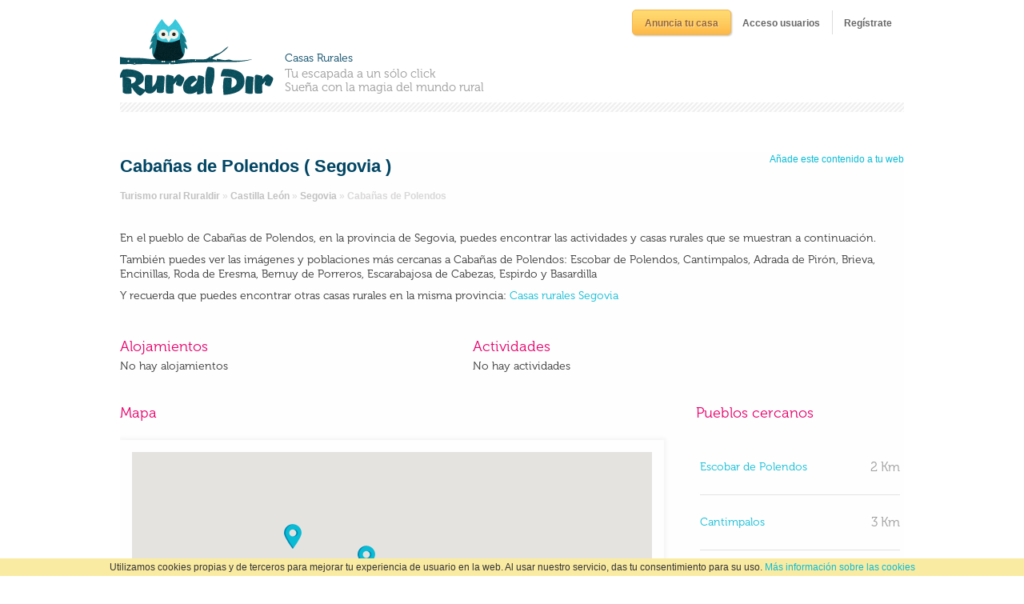

--- FILE ---
content_type: text/html; charset=utf-8
request_url: https://www.ruraldir.com/pueblos/cabanas_de_polendos
body_size: 6727
content:
<!DOCTYPE html><html dir="ltr" lang="es" xml:lang="es" xmlns:og="http://opengraphprotocol.org/schema/"><head><title>Turismo Rural Cabañas de Polendos | Turismo Rural Segovia</title><meta content="text/html; charset=utf-8" http-equiv="Content-Type" /><!--[if lt IE 9]><script src="http://html5shiv.googlecode.com/svn/trunk/html5.js" type="text/javascript"></script><![endif]--><link href="/assets/application-2dd4fc01bc3ccafea48f409100c25711.css" media="screen" rel="stylesheet" type="text/css" /><script src="/localizations.js" type="text/javascript"></script><script src="/assets/application-07c15da887b8d254dbcf012aa5cd51ed.js" type="text/javascript"></script><!--[if lt IE 8]><script src="/json3.min.js" type="text/javascript"></script><![endif]--><script type="text/javascript">
//<![CDATA[
I18n.locale = 'es'
//]]>
</script><meta content="authenticity_token" name="csrf-param" />
<meta content="q05aZvOQA6MGhSPpKj3bPCsJWK1QSNMvvUf4M1NFcac=" name="csrf-token" /><meta name="keywords" content="turismo rural, casas rurales, Cabañas de Polendos, Segovia"><meta name="description" content="Turismo rural en Cabañas de Polendos, turismo rural en Segovia"><meta property="og:locale" content="es_ES"><meta property="og:title" content="Turismo Rural Cabañas de Polendos | Turismo Rural Segovia"><meta property="og:description" content="Turismo rural en Cabañas de Polendos, Segovia"><meta property="og:url" content="http://www.ruraldir.com/pueblos/cabanas_de_polendos"><meta property="og:site_name" content="Casas rurales, Turismo rural | RuralDir"><meta property="og:type" content="website"></head><body><div id="wrapper"><header id="header"><div class="logo_wrapper"><div id="logo"><a href="/"><img alt="Casas rurales, turismo rural Ruraldir" src="/assets/ruraldir_logo-88de58c6c30b26b769b2e4d42980636b.png" /></a></div><div class="logo_text"><span class="accommodations">Casas Rurales</span>Tu escapada a un sólo click<br />Sueña con la magia del mundo rural</div></div><div class="header_menu_wrapper"><div id="auth_box"><nav id="list_you_accommodation"><a href="/anuncia-tu-casa" class="button orange_button" onclick="_gaq.push(['_trackEvent', 'Register','Click Link Proprietary Register','Accommodation Register']);">Anuncia tu casa</a></nav><nav id="login_box"><a href="/login" class="button blank_button" id="login_button" onclick="_gaq.push(['_trackEvent', 'Sign in','Click Link Sign in','Sign in Register']);">Acceso usuarios</a></nav><nav id="register_box"><a href="/users/sign_up" class="button blank_button" id="register_button" onclick="_gaq.push(['_trackEvent', 'Register','Click Link Register','User Register']);">Regístrate</a></nav></div><div id="auth_popup_wrapper" style="display: none"><div class="popup login_popup" id="auth_popup"><div class="header"><div class="title">Acceso usuarios</div></div><div class="body"><form accept-charset="UTF-8" action="/login" class="simple_form form-stacked" id="login_form" method="post" novalidate="novalidate"><div style="margin:0;padding:0;display:inline"><input name="utf8" type="hidden" value="&#x2713;" /><input name="authenticity_token" type="hidden" value="q05aZvOQA6MGhSPpKj3bPCsJWK1QSNMvvUf4M1NFcac=" /></div><div class="clearfix email required"><label class="email required" for="login_email">Correo electrónico <abbr title="required">*</abbr></label><div class="input"><input class="string email required" id="login_email" name="user[email]" placeholder="Escribe tu email" size="50" type="text" value="" /></div></div><div class="clearfix password optional"><label class="password optional" for="login_password">Contraseña</label><div class="input"><input class="password optional" id="login_password" name="user[password]" placeholder="Escribe tu contraseña" size="50" type="password" /></div></div><div class="bottom_options"><div class="left"><div class="clearfix boolean optional remember_me"><label class="boolean optional" for="user_remember_me">Recuérdame</label><div class="input"><input name="user[remember_me]" type="hidden" value="0" /><input checked="checked" class="boolean optional" id="user_remember_me" name="user[remember_me]" type="checkbox" value="1" /></div></div><div class="bottom_links"><a href="/users/password/new" class="forgot_password">¿Olvidaste la contraseña?</a><a href="/users/sign_up" class="need_account">¿Necesitas una cuenta?</a></div></div><div class="right"><input class="btn login blue_button" name="commit" type="submit" value="Accede" /></div></div></form><div class="register_options"><div class="or">- o usa tu cuenta de Facebook -</div></div><div class="facebook_connect"><div class="facebook_link_wrapper"><a href="/users/auth/facebook" class="login_facebook facebook_button"><span class="facebook_button_left"></span><span class="facebook_button_center"><span class="strong">Conéctate</span><span>vía</span><span class="strong">Facebook</span></span><span class="facebook_button_right"></span></a></div><div class="wont_publish">* No publicaremos nada sin tu permiso</div></div></div></div></div><div id="register_popup_wrapper" style="display: none"><div class="popup register_popup" id="register_popup"><div class="header"><div class="title">Registrarse</div></div><div class="body"><div class="register_form"><div class="register_options">Registrate rellenando el formulario:</div><form accept-charset="UTF-8" action="/users" class="simple_form form-stacked register" id="new_user" method="post" novalidate="novalidate"><div style="margin:0;padding:0;display:inline"><input name="utf8" type="hidden" value="&#x2713;" /><input name="authenticity_token" type="hidden" value="q05aZvOQA6MGhSPpKj3bPCsJWK1QSNMvvUf4M1NFcac=" /></div><div class="clearfix string required"><label class="string required" for="user_name">Nombre <abbr title="required">*</abbr></label><div class="input"><input class="string required" id="user_name" name="user[name]" size="50" type="text" /></div></div><div class="clearfix string required"><label class="string required" for="user_surnames">Apellidos <abbr title="required">*</abbr></label><div class="input"><input class="string required" id="user_surnames" name="user[surnames]" size="50" type="text" /></div></div><div class="clearfix email required"><label class="email required" for="user_email">Correo electrónico <abbr title="required">*</abbr></label><div class="input"><input class="string email required" id="user_email" name="user[email]" size="50" type="text" value="" /></div></div><div class="clearfix password optional"><label class="password optional" for="user_password">Contraseña</label><div class="input"><input class="password optional" id="user_password" name="user[password]" size="50" type="password" /></div></div><div class="clearfix password optional"><label class="password optional" for="user_password_confirmation">Confirmar contraseña</label><div class="input"><input class="password optional" id="user_password_confirmation" name="user[password_confirmation]" size="50" type="password" /></div></div><input id="user_invitation_token" name="user[invitation_token]" type="hidden" /><input class="button orange_button" name="commit" type="submit" value="Registrarse" /><div class="terms_of_service">Al hacer click en &quot;Registrarse&quot; confirmas que aceptas las Condiciones del servicio.</div></form><div class="register_options"><div class="or">- o usa tu cuenta de Facebook -</div></div><div class="facebook_connect"><div class="facebook_link_wrapper"><a href="/users/auth/facebook" class="login_facebook facebook_button"><span class="facebook_button_left"></span><span class="facebook_button_center"><span class="strong">Conéctate</span><span>vía</span><span class="strong">Facebook</span></span><span class="facebook_button_right"></span></a></div><div class="wont_publish">* No publicaremos nada sin tu permiso</div></div></div></div></div></div><nav id="menu"></nav></div></header><div id="main"><div id="content"><div class="town_header"><div class="clearfix"><div class="town_name"><h1>Cabañas de Polendos ( Segovia )</h1></div><div class="widget"><a href="#" class="add_widget">Añade este contenido a tu web</a><div id="widget_box_wrapper" style="display:none;"><div class="popup" id="widget_box_embed"><div class="header"><div class="title">Añade este contenido a tu web</div></div><div class="body clearfix"><div class="code"><p>Copia el siguiente código e insértalo en tu página web:</p><form class="html"><textarea id="widget_box_embed_html" name="widget_box_embed_html" readonly="readonly" rows="10">&lt;iframe frameborder=&quot;0&quot; height=&quot;630px&quot; width=&quot;300px&quot; src=&quot;http://www.ruraldir.com/pueblos/cabanas_de_polendos/embed&quot;&gt;&lt;/iframe&gt;&lt;p id=&quot;footer&quot; style=&quot;width: 280px; border-bottom: 3px solid #09BBD5; background-color: #f1f1f1; font-size:11px; padding: 10px;&quot;&gt;&lt;img src=&quot;https://www.ruraldir.com/assets/logo_mini-7d16e6efc9c6193f693946a2687ef901.png&quot; style=&quot;margin-right:15px; vertical-align:top;&quot; alt=&quot;RuralDir&quot; title=&quot;Ruraldir&quot;/&gt;&lt;span style=&quot;display:inline-block; width:195px&quot;&gt;&lt;a href=&quot;http://www.ruraldir.com/pueblos/cabanas_de_polendos&quot; style=&quot;color: #777;&quot; title=&quot;Casas rurales Cabañas de Polendos, Segovia&quot;&gt;Casas rurales Cabañas de Polendos, Segovia&lt;/a&gt;&lt;/span&gt;&lt;/p&gt;</textarea></form></div><div class="preview"><iframe frameborder="0" height="630px" width="300px" src="http://www.ruraldir.com/pueblos/cabanas_de_polendos/embed"></iframe><p id="footer" style="width: 280px; border-bottom: 3px solid #09BBD5; background-color: #f1f1f1; font-size:11px; padding: 10px;"><img src="https://www.ruraldir.com/assets/logo_mini-7d16e6efc9c6193f693946a2687ef901.png" style="margin-right:15px; vertical-align:top;" alt="RuralDir" title="Ruraldir"/><span style="display:inline-block; width:195px"><a href="http://www.ruraldir.com/pueblos/cabanas_de_polendos" style="color: #777;" title="Casas rurales Cabañas de Polendos, Segovia">Casas rurales Cabañas de Polendos, Segovia</a></span></p></div></div></div></div></div><script type="text/javascript">$(document).ready(function () {
  $(".widget a.add_widget").bind("click", function (e) {
    $.colorbox({
      inline: true,
      href: $("#widget_box_embed")
    });
    e.preventDefault();
  });

  $("#widget_box_embed_html").bind("click", function (e) {
    $(this).addClass("expanded");
    $(this).select();
  });

  $("#widget_box_embed_html").bind("focusout", function (e) {
    $(this).removeClass("expanded");
  });
});</script></div><div class="breadcrumbs" xmlns:v="http://rdf.data-vocabulary.org/#"><span typeof='v:Breadcrumb'><a href="/" property="v:title" rel="v:url" title="RuralDir Casas Rurales">Turismo rural Ruraldir</a></span typeof='v:Breadcrumb'> &raquo; <span typeof='v:Breadcrumb'><a href="/comunidades/castilla-leon" property="v:title" rel="v:url" title="Castilla León">Castilla León</a></span typeof='v:Breadcrumb'> &raquo; <span typeof='v:Breadcrumb'><a href="/provincias/segovia" property="v:title" rel="v:url" title="Segovia">Segovia</a></span typeof='v:Breadcrumb'> &raquo; <span typeof='v:Breadcrumb' title="Cabañas de Polendos"><strong>Cabañas de Polendos</strong></span typeof='v:Breadcrumb'></div></div><div class="item_show town" data-latitude="41.06725" data-longitude="-4.11025" data-name="Cabañas de Polendos"><div class="main_wrapper"><p>En el pueblo de Cabañas de Polendos, en la provincia de Segovia, puedes encontrar las actividades y casas rurales que se muestran a continuación.</p><p>También puedes ver las imágenes y poblaciones más cercanas a Cabañas de Polendos: Escobar de Polendos, Cantimpalos, Adrada de Pirón, Brieva, Encinillas, Roda de Eresma, Bernuy de Porreros, Escarabajosa de Cabezas, Espirdo y Basardilla</p><p>Y recuerda que puedes encontrar otras casas rurales en la misma provincia: <a href="/casas-rurales-segovia">Casas rurales Segovia</a></p><br /><br /><div class="accommodations"><span class="section_title">Alojamientos</span><div class="no_results">No hay alojamientos</div></div><div class="activities"><span class="section_title">Actividades</span><div class="no_results">No hay actividades</div></div></div><div id="localization"><div class="map"><span class="section_title">Mapa</span><div class="map_wrapper"><div id="map_canvas"></div></div></div><div class="nearby_towns_wrapper"><span class="section_title">Pueblos cercanos</span><div class="nearby_towns"><div class="nearby_town" data-class="town" data-id="4139" data-latitude="41.09098" data-longitude="-4.131123" data-name="Escobar de Polendos"><div class="info"><div class="name"><a href="/pueblos/escobar_de_polendos">Escobar de Polendos</a></div><div class="accommodations"></div><div class="activities"></div></div><div class="distance">2 Km</div></div><div class="nearby_town_separator"></div><div class="nearby_town" data-class="town" data-id="4108" data-latitude="41.0742" data-longitude="-4.158595" data-name="Cantimpalos"><div class="info"><div class="name"><a href="/pueblos/cantimpalos">Cantimpalos</a></div><div class="accommodations"></div><div class="activities"></div></div><div class="distance">3 Km</div></div><div class="nearby_town_separator"></div><div class="nearby_town" data-class="town" data-id="4073" data-latitude="41.05235" data-longitude="-4.051525" data-name="Adrada de Pirón"><div class="info"><div class="name"><a href="/pueblos/adrada_de_piron">Adrada de Pirón</a></div><div class="accommodations"></div><div class="activities"></div></div><div class="distance">3 Km</div></div><div class="nearby_town_separator"></div><div class="nearby_town" data-class="town" data-id="4101" data-latitude="41.03432" data-longitude="-4.055102" data-name="Brieva"><div class="info"><div class="name"><a href="/pueblos/brieva">Brieva</a></div><div class="accommodations"></div><div class="activities"></div></div><div class="distance">4 Km</div></div><div class="nearby_town_separator"></div><div class="nearby_town" data-class="town" data-id="4136" data-latitude="41.01792" data-longitude="-4.158085" data-name="Encinillas"><div class="info"><div class="name"><a href="/pueblos/encinillas">Encinillas</a></div><div class="accommodations"></div><div class="activities"></div></div><div class="distance">4 Km</div></div><div class="nearby_town_separator"></div><div class="nearby_town" data-class="town" data-id="4226" data-latitude="41.02869" data-longitude="-4.181263" data-name="Roda de Eresma"><div class="info"><div class="name"><a href="/pueblos/roda_de_eresma">Roda de Eresma</a></div><div class="accommodations"></div><div class="activities"></div></div><div class="distance">5 Km</div></div><div class="nearby_town_separator"></div><div class="nearby_town" data-class="town" data-id="4099" data-latitude="41.00056" data-longitude="-4.11646" data-name="Bernuy de Porreros"><div class="info"><div class="name"><a href="/pueblos/bernuy_de_porreros">Bernuy de Porreros</a></div><div class="accommodations"></div><div class="activities"></div></div><div class="distance">5 Km</div></div><div class="nearby_town_separator"></div><div class="nearby_town" data-class="town" data-id="4138" data-latitude="41.10449" data-longitude="-4.194168" data-name="Escarabajosa de Cabezas"><div class="info"><div class="name"><a href="/pueblos/escarabajosa_de_cabezas">Escarabajosa de Cabezas</a></div><div class="accommodations"></div><div class="activities"></div></div><div class="distance">5 Km</div></div><div class="nearby_town_separator"></div><div class="nearby_town" data-class="town" data-id="4141" data-latitude="40.99775" data-longitude="-4.07347" data-name="Espirdo"><div class="info"><div class="name"><a href="/pueblos/espirdo">Espirdo</a></div><div class="accommodations"></div><div class="activities"></div></div><div class="distance">5 Km</div></div><div class="nearby_town_separator"></div><div class="nearby_town" data-class="town" data-id="4095" data-latitude="41.02772" data-longitude="-4.025467" data-name="Basardilla"><div class="info"><div class="name"><a href="/pueblos/basardilla">Basardilla</a></div><div class="accommodations"></div><div class="activities"></div></div><div class="distance">5 Km</div></div></div><div class="bottom_delimiter"></div></div></div></div><script type="text/javascript">$(document).ready(function () {
  Ruraldir.Town.drawCurrentTown = true;
  var script = document.createElement("script");
  script.type = "text/javascript";
  //script.src = "https://maps.googleapis.com/maps/api/js?sensor=true&callback=Ruraldir.Town.initialize";
  script.src = "https://maps.googleapis.com/maps/api/js?sensor=true&callback=Ruraldir.Town.initialize&key=AIzaSyCHm8NiQ2wxNO8sbDW5RC4nNDB7kDkxPxk"
  document.body.appendChild(script);
});</script></div></div></div><div style="background:#FAEBA3; font-size:12px; position:fixed; bottom:0; z-index:100000; display:block; width:100%;"><div style="width:82%; margin:0 auto; padding:2px 0; text-align:center;"><span class="m-r-xs">Utilizamos cookies propias y de terceros para mejorar tu experiencia de usuario en la web. Al usar nuestro servicio, das tu consentimiento para su uso. </span><a href="/privacidad" target="blank">Más información sobre las cookies</a></div></div><footer><div class="top_marquee"></div><div class="content"><div class="social_links"><a href="http://blog.ruraldir.com" rel="me" title="Blog RuralDir"><img alt="Blog" src="/assets/blog-f11cdd65ba772592ed637a3ca4b489fa.png" /></a><a href="http://www.facebook.com/ruraldir" rel="me nofollow" title="Facebook RuralDir"><img alt="Facebook" src="/assets/facebook-35fe344a784c1994b682a7b36864827d.png" /></a><a href="http://www.twitter.com/ruraldir" rel="me nofollow" title="Twitter RuralDir"><img alt="Twitter" src="/assets/twitter-550020f32fe6a60e9f24654642bc7948.png" /></a></div><div class="bright_side"><div class="blog_last_post"><h3></h3><div class="text"><div class="title"></div><div class="date"></div></div></div><div class="links"><a href="/porque">¿Por qué anunciarse?</a> | <a href="/sobre-nosotros">Sobre RuralDir</a> | <a href="/privacidad">Política de privacidad</a> | <a href="/tarifas">Tarifas</a> | <a href="/provincias">Pueblos</a></div></div></div><div class="dark_side_wrapper"><div class="dark_side"><div class="left_text">Copyright 2026. Casas rurales y turismo rural RuralDir.</div><div class="right_text"><a href="http://www.zlworks.com">Diseño Web Barcelona</a><a href="http://www.zlworks.com" rel="nofollow">ZLWorks</a></div></div></div></footer><script type="text/javascript">var _gaq = _gaq || [];
_gaq.push(['_setAccount', 'UA-1433164-8']);  
_gaq.push(['_setDomainName', '.ruraldir.com']); 
_gaq.push(['_addIgnoredOrganic', 'ruraldir']);
_gaq.push(['_addIgnoredOrganic', 'rural dir']);
_gaq.push(['_addIgnoredOrganic', 'ruraldir.com']);
_gaq.push(['_addIgnoredOrganic', 'www.ruraldir.com']);
_gaq.push(['_addIgnoredOrganic', 'ruraldir.es']);
_gaq.push(['_addIgnoredOrganic', 'www.ruraldir.es']);      
_gaq.push(['_setCampaignCookieTimeout', 259200000]);
_gaq.push(['_setAllowAnchor', true]); 
_gaq.push(['_setAllowHash', false]);  
_gaq.push(['_trackPageview']);

(function() {
  var ga = document.createElement('script'); ga.type = 'text/javascript'; ga.async = true;
  ga.src = ('https:' == document.location.protocol ? 'https://ssl' : 'http://www') + '.google-analytics.com/ga.js';
  var s = document.getElementsByTagName('script')[0]; s.parentNode.insertBefore(ga, s);
})();</script><script type="text/javascript">(function() {
  var _fbq = window._fbq || (window._fbq = []);
  if (!_fbq.loaded) {
    var fbds = document.createElement('script');
    fbds.async = true;
    fbds.src = '//connect.facebook.net/en_US/fbds.js';
    var s = document.getElementsByTagName('script')[0];
    s.parentNode.insertBefore(fbds, s);
    _fbq.loaded = true;
  }
  _fbq.push(['addPixelId', '811238652255335']);
})();
window._fbq = window._fbq || [];
window._fbq.push(['track', 'PixelInitialized', {}]);</script><img height="1" width="1" alt="" style="display:none" src="https://www.facebook.com/tr?id=811238652255335&amp;ev=PixelInitialized" /><script type="text/javascript">var _mfq = _mfq || [];
(function() {
    var mf = document.createElement("script"); mf.type = "text/javascript"; mf.async = true;
    mf.src = "//cdn.mouseflow.com/projects/ed8c5c89-e7ba-45de-9b4c-d821d2d65401.js";
    document.getElementsByTagName("head")[0].appendChild(mf);
})();</script><script type="text/javascript">var _vwo_code=(function(){
var account_id=63236,
settings_tolerance=2000,
library_tolerance=2500,
use_existing_jquery=false,
// DO NOT EDIT BELOW THIS LINE
f=false,d=document;return{use_existing_jquery:function(){return use_existing_jquery;},library_tolerance:function(){return library_tolerance;},finish:function(){if(!f){f=true;var  a=d.getElementById('_vis_opt_path_hides');if(a)a.parentNode.removeChild(a);}},finished:function(){return f;},load:function(a){var b=d.createElement('script');b.src=a;b.type='text/javascript';b.innerText;b.onerror=function(){_vwo_code.finish();};d.getElementsByTagName('head')[0].appendChild(b);},init:function(){settings_timer=setTimeout('_vwo_code.finish()',settings_tolerance);this.load('//dev.visualwebsiteoptimizer.com/j.php?a='+account_id+'&u='+encodeURIComponent(d.URL)+'&r='+Math.random());var a=d.createElement('style'),b='body{opacity:0 !important;filter:alpha(opacity=0) !important;background:none !important;}',h=d.getElementsByTagName('head')[0];a.setAttribute('id','_vis_opt_path_hides');a.setAttribute('type','text/css');if(a.styleSheet)a.styleSheet.cssText=b;else a.appendChild(d.createTextNode(b));h.appendChild(a);return settings_timer;}};}());_vwo_settings_timer=_vwo_code.init();</script></body></html>